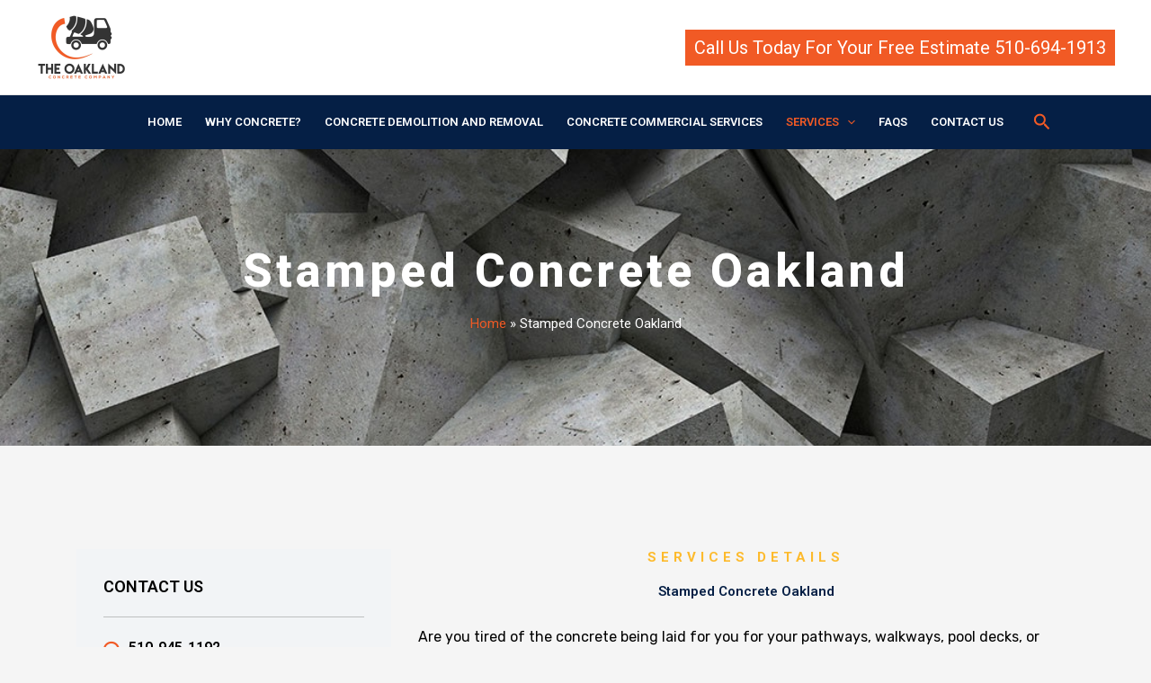

--- FILE ---
content_type: text/css
request_url: https://concretecompanyoakland.com/wp-content/uploads/elementor/css/post-14.css?ver=1735083309
body_size: 1549
content:
.elementor-14 .elementor-element.elementor-element-4646b4db > .elementor-container > .elementor-column > .elementor-widget-wrap{align-content:center;align-items:center;}.elementor-14 .elementor-element.elementor-element-4646b4db:not(.elementor-motion-effects-element-type-background), .elementor-14 .elementor-element.elementor-element-4646b4db > .elementor-motion-effects-container > .elementor-motion-effects-layer{background-image:url("https://concretecompanyoakland.com/wp-content/uploads/2021/07/Atlanta-concrete-company-2.jpg");background-position:center center;background-size:cover;}.elementor-14 .elementor-element.elementor-element-4646b4db > .elementor-background-overlay{background-color:#000000;opacity:0.6;transition:background 0.3s, border-radius 0.3s, opacity 0.3s;}.elementor-14 .elementor-element.elementor-element-4646b4db{transition:background 0.3s, border 0.3s, border-radius 0.3s, box-shadow 0.3s;padding:100px 0px 100px 0px;}.elementor-widget-heading .elementor-heading-title{font-family:var( --e-global-typography-primary-font-family ), Sans-serif;font-weight:var( --e-global-typography-primary-font-weight );color:var( --e-global-color-primary );}.elementor-14 .elementor-element.elementor-element-33e67b24{text-align:center;}.elementor-14 .elementor-element.elementor-element-33e67b24 .elementor-heading-title{font-size:52px;font-weight:800;letter-spacing:4px;color:#ffffff;}.elementor-widget-text-editor{color:var( --e-global-color-text );font-family:var( --e-global-typography-text-font-family ), Sans-serif;font-weight:var( --e-global-typography-text-font-weight );}.elementor-widget-text-editor.elementor-drop-cap-view-stacked .elementor-drop-cap{background-color:var( --e-global-color-primary );}.elementor-widget-text-editor.elementor-drop-cap-view-framed .elementor-drop-cap, .elementor-widget-text-editor.elementor-drop-cap-view-default .elementor-drop-cap{color:var( --e-global-color-primary );border-color:var( --e-global-color-primary );}.elementor-14 .elementor-element.elementor-element-51c83c6a > .elementor-widget-container{margin:-10px 0px 0px 0px;}.elementor-14 .elementor-element.elementor-element-51c83c6a{text-align:center;color:#FFFFFF;}.elementor-14 .elementor-element.elementor-element-4c9869bb{padding:100px 0px 120px 0px;}.elementor-14 .elementor-element.elementor-element-2b7098b8:not(.elementor-motion-effects-element-type-background), .elementor-14 .elementor-element.elementor-element-2b7098b8 > .elementor-motion-effects-container > .elementor-motion-effects-layer{background-color:#F2F4F6;}.elementor-14 .elementor-element.elementor-element-2b7098b8{transition:background 0.3s, border 0.3s, border-radius 0.3s, box-shadow 0.3s;}.elementor-14 .elementor-element.elementor-element-2b7098b8 > .elementor-background-overlay{transition:background 0.3s, border-radius 0.3s, opacity 0.3s;}.elementor-14 .elementor-element.elementor-element-401371a8 > .elementor-element-populated{padding:30px 30px 30px 30px;}.elementor-14 .elementor-element.elementor-element-4e2e0e9e .elementor-heading-title{font-family:"Roboto", Sans-serif;font-size:18px;font-weight:600;color:#000000;}.elementor-widget-divider{--divider-color:var( --e-global-color-secondary );}.elementor-widget-divider .elementor-divider__text{color:var( --e-global-color-secondary );font-family:var( --e-global-typography-secondary-font-family ), Sans-serif;font-weight:var( --e-global-typography-secondary-font-weight );}.elementor-widget-divider.elementor-view-stacked .elementor-icon{background-color:var( --e-global-color-secondary );}.elementor-widget-divider.elementor-view-framed .elementor-icon, .elementor-widget-divider.elementor-view-default .elementor-icon{color:var( --e-global-color-secondary );border-color:var( --e-global-color-secondary );}.elementor-widget-divider.elementor-view-framed .elementor-icon, .elementor-widget-divider.elementor-view-default .elementor-icon svg{fill:var( --e-global-color-secondary );}.elementor-14 .elementor-element.elementor-element-7650b2a8{--divider-border-style:solid;--divider-color:#00000038;--divider-border-width:1px;}.elementor-14 .elementor-element.elementor-element-7650b2a8 > .elementor-widget-container{padding:0px 0px 0px 0px;}.elementor-14 .elementor-element.elementor-element-7650b2a8 .elementor-divider-separator{width:100%;margin:0 auto;margin-left:0;}.elementor-14 .elementor-element.elementor-element-7650b2a8 .elementor-divider{text-align:left;padding-block-start:2px;padding-block-end:2px;}.elementor-widget-icon-list .elementor-icon-list-item:not(:last-child):after{border-color:var( --e-global-color-text );}.elementor-widget-icon-list .elementor-icon-list-icon i{color:var( --e-global-color-primary );}.elementor-widget-icon-list .elementor-icon-list-icon svg{fill:var( --e-global-color-primary );}.elementor-widget-icon-list .elementor-icon-list-item > .elementor-icon-list-text, .elementor-widget-icon-list .elementor-icon-list-item > a{font-family:var( --e-global-typography-text-font-family ), Sans-serif;font-weight:var( --e-global-typography-text-font-weight );}.elementor-widget-icon-list .elementor-icon-list-text{color:var( --e-global-color-secondary );}.elementor-14 .elementor-element.elementor-element-69b999b6 .elementor-icon-list-icon i{color:#F15A25;transition:color 0.3s;}.elementor-14 .elementor-element.elementor-element-69b999b6 .elementor-icon-list-icon svg{fill:#F15A25;transition:fill 0.3s;}.elementor-14 .elementor-element.elementor-element-69b999b6{--e-icon-list-icon-size:18px;--icon-vertical-offset:0px;}.elementor-14 .elementor-element.elementor-element-69b999b6 .elementor-icon-list-item > .elementor-icon-list-text, .elementor-14 .elementor-element.elementor-element-69b999b6 .elementor-icon-list-item > a{font-family:"Roboto", Sans-serif;font-size:16px;font-weight:600;}.elementor-14 .elementor-element.elementor-element-69b999b6 .elementor-icon-list-text{color:#000000;transition:color 0.3s;}.elementor-14 .elementor-element.elementor-element-1ef00f61{--spacer-size:5px;}.elementor-14 .elementor-element.elementor-element-170d4df6:not(.elementor-motion-effects-element-type-background), .elementor-14 .elementor-element.elementor-element-170d4df6 > .elementor-motion-effects-container > .elementor-motion-effects-layer{background-color:#F2F4F6;}.elementor-14 .elementor-element.elementor-element-170d4df6{transition:background 0.3s, border 0.3s, border-radius 0.3s, box-shadow 0.3s;}.elementor-14 .elementor-element.elementor-element-170d4df6 > .elementor-background-overlay{transition:background 0.3s, border-radius 0.3s, opacity 0.3s;}.elementor-14 .elementor-element.elementor-element-300c7337 > .elementor-element-populated{padding:30px 30px 30px 30px;}.elementor-14 .elementor-element.elementor-element-7252a9bd .elementor-heading-title{font-family:"Roboto", Sans-serif;font-size:18px;font-weight:600;color:#000000;}.elementor-14 .elementor-element.elementor-element-ea3af8a{--divider-border-style:solid;--divider-color:#00000038;--divider-border-width:1px;}.elementor-14 .elementor-element.elementor-element-ea3af8a > .elementor-widget-container{padding:0px 0px 0px 0px;}.elementor-14 .elementor-element.elementor-element-ea3af8a .elementor-divider-separator{width:100%;margin:0 auto;margin-left:0;}.elementor-14 .elementor-element.elementor-element-ea3af8a .elementor-divider{text-align:left;padding-block-start:2px;padding-block-end:2px;}.elementor-14 .elementor-element.elementor-element-1eddb1f3{color:#000000;}.elementor-14 .elementor-element.elementor-element-3cf94ecd{--spacer-size:5px;}.elementor-14 .elementor-element.elementor-element-3a6ee405:not(.elementor-motion-effects-element-type-background), .elementor-14 .elementor-element.elementor-element-3a6ee405 > .elementor-motion-effects-container > .elementor-motion-effects-layer{background-color:#F2F4F6;}.elementor-14 .elementor-element.elementor-element-3a6ee405{transition:background 0.3s, border 0.3s, border-radius 0.3s, box-shadow 0.3s;}.elementor-14 .elementor-element.elementor-element-3a6ee405 > .elementor-background-overlay{transition:background 0.3s, border-radius 0.3s, opacity 0.3s;}.elementor-14 .elementor-element.elementor-element-3ebbcfa9 > .elementor-element-populated{padding:30px 30px 30px 30px;}.elementor-14 .elementor-element.elementor-element-44d3d891{text-align:center;}.elementor-14 .elementor-element.elementor-element-44d3d891 .elementor-heading-title{font-weight:bold;text-transform:uppercase;letter-spacing:5px;color:#fdba2c;}.elementor-14 .elementor-element.elementor-element-3917e0a > .elementor-widget-container{margin:0px 0px 0px 0px;padding:0px 0px 10px 0px;}.elementor-14 .elementor-element.elementor-element-3917e0a{text-align:center;}.elementor-14 .elementor-element.elementor-element-3917e0a .elementor-heading-title{line-height:1.2em;color:#051F45;}.elementor-14 .elementor-element.elementor-element-7756ee8f > .elementor-widget-container{margin:0px 0px 0px 0px;}.elementor-14 .elementor-element.elementor-element-7756ee8f{color:#000000;font-family:"Rubik", Sans-serif;font-size:16px;font-weight:400;line-height:24px;}.elementor-widget-image .widget-image-caption{color:var( --e-global-color-text );font-family:var( --e-global-typography-text-font-family ), Sans-serif;font-weight:var( --e-global-typography-text-font-weight );}.elementor-14 .elementor-element.elementor-element-171bde9f > .elementor-widget-container{margin:-25px 0px 0px 0px;padding:0px 0px 6px 0px;}.elementor-14 .elementor-element.elementor-element-171bde9f img{width:100%;}.elementor-14 .elementor-element.elementor-element-63c4a2ab{color:#000000;}.elementor-widget-button .elementor-button{background-color:var( --e-global-color-accent );font-family:var( --e-global-typography-accent-font-family ), Sans-serif;font-weight:var( --e-global-typography-accent-font-weight );}.elementor-14 .elementor-element.elementor-element-70e9d56b .elementor-button{background-color:#FF5D00;}.elementor-14 .elementor-element.elementor-element-70e9d56b > .elementor-widget-container{padding:0px 0px 20px 0px;}@media(max-width:1024px){.elementor-14 .elementor-element.elementor-element-4646b4db{padding:100px 25px 100px 25px;}}@media(max-width:767px){.elementor-14 .elementor-element.elementor-element-4646b4db{padding:50px 20px 50px 20px;}.elementor-14 .elementor-element.elementor-element-33e67b24 .elementor-heading-title{font-size:35px;}.elementor-14 .elementor-element.elementor-element-4c9869bb{padding:0px 0px 0px 0px;}.elementor-14 .elementor-element.elementor-element-24d4f609 > .elementor-element-populated{margin:60px 0px 0px 0px;--e-column-margin-right:0px;--e-column-margin-left:0px;}.elementor-14 .elementor-element.elementor-element-44d3d891 .elementor-heading-title{line-height:1.4em;}.elementor-14 .elementor-element.elementor-element-3917e0a .elementor-heading-title{font-size:35px;line-height:1.4em;}}

--- FILE ---
content_type: text/css
request_url: https://concretecompanyoakland.com/wp-content/uploads/elementor/css/post-95.css?ver=1735047623
body_size: 892
content:
.elementor-95 .elementor-element.elementor-element-5893eb3 > .elementor-widget-container{margin:0px 0px -10px 0px;}.elementor-95 .elementor-element.elementor-element-75facfaa:not(.elementor-motion-effects-element-type-background), .elementor-95 .elementor-element.elementor-element-75facfaa > .elementor-motion-effects-container > .elementor-motion-effects-layer{background-image:url("https://concretecompanyoakland.com/wp-content/uploads/2021/07/Atlanta-concrete-company-2.jpg");}.elementor-95 .elementor-element.elementor-element-75facfaa > .elementor-background-overlay{background-color:#051F45;opacity:0.93;transition:background 0.3s, border-radius 0.3s, opacity 0.3s;}.elementor-95 .elementor-element.elementor-element-75facfaa > .elementor-container{max-width:1140px;}.elementor-95 .elementor-element.elementor-element-75facfaa{transition:background 0.3s, border 0.3s, border-radius 0.3s, box-shadow 0.3s;padding:60px 0px 50px 0px;}.elementor-95 .elementor-element.elementor-element-35982b90 > .elementor-element-populated{padding:0% 0% 0% 6%;}.elementor-widget-heading .elementor-heading-title{font-family:var( --e-global-typography-primary-font-family ), Sans-serif;font-weight:var( --e-global-typography-primary-font-weight );color:var( --e-global-color-primary );}.elementor-95 .elementor-element.elementor-element-1245d27d > .elementor-widget-container{padding:8px 0px 0px 0px;}.elementor-95 .elementor-element.elementor-element-1245d27d{text-align:left;}.elementor-95 .elementor-element.elementor-element-1245d27d .elementor-heading-title{font-size:24px;color:#ffffff;}.elementor-widget-text-editor{color:var( --e-global-color-text );font-family:var( --e-global-typography-text-font-family ), Sans-serif;font-weight:var( --e-global-typography-text-font-weight );}.elementor-widget-text-editor.elementor-drop-cap-view-stacked .elementor-drop-cap{background-color:var( --e-global-color-primary );}.elementor-widget-text-editor.elementor-drop-cap-view-framed .elementor-drop-cap, .elementor-widget-text-editor.elementor-drop-cap-view-default .elementor-drop-cap{color:var( --e-global-color-primary );border-color:var( --e-global-color-primary );}.elementor-95 .elementor-element.elementor-element-5d01d321{text-align:left;color:#FFFFFF;font-family:"Roboto", Sans-serif;font-size:18px;font-weight:500;}.elementor-95 .elementor-element.elementor-element-5cdecb17 .elementor-repeater-item-d2bbbcd.elementor-social-icon{background-color:#3F6AF8;}.elementor-95 .elementor-element.elementor-element-5cdecb17{--grid-template-columns:repeat(0, auto);--icon-size:23px;--grid-column-gap:18px;--grid-row-gap:0px;}.elementor-95 .elementor-element.elementor-element-5cdecb17 .elementor-widget-container{text-align:left;}.elementor-95 .elementor-element.elementor-element-917c92b{color:#051F456B;}.elementor-95 .elementor-element.elementor-element-13b61292:not(.elementor-motion-effects-element-type-background) > .elementor-widget-wrap, .elementor-95 .elementor-element.elementor-element-13b61292 > .elementor-widget-wrap > .elementor-motion-effects-container > .elementor-motion-effects-layer{background-color:#FBFBFB;}.elementor-95 .elementor-element.elementor-element-13b61292 > .elementor-element-populated, .elementor-95 .elementor-element.elementor-element-13b61292 > .elementor-element-populated > .elementor-background-overlay, .elementor-95 .elementor-element.elementor-element-13b61292 > .elementor-background-slideshow{border-radius:10px 10px 10px 10px;}.elementor-95 .elementor-element.elementor-element-13b61292 > .elementor-element-populated{transition:background 0.3s, border 0.3s, border-radius 0.3s, box-shadow 0.3s;margin:0% 0% 0% 5%;--e-column-margin-right:0%;--e-column-margin-left:5%;padding:5% 5% 5% 5%;}.elementor-95 .elementor-element.elementor-element-13b61292 > .elementor-element-populated > .elementor-background-overlay{transition:background 0.3s, border-radius 0.3s, opacity 0.3s;}.elementor-95 .elementor-element.elementor-element-50cdb1e7 .elementor-heading-title{font-family:"Roboto", Sans-serif;font-size:18px;font-weight:600;color:#051F45;}@media(max-width:767px){.elementor-95 .elementor-element.elementor-element-75facfaa{padding:30px 30px 30px 30px;}}